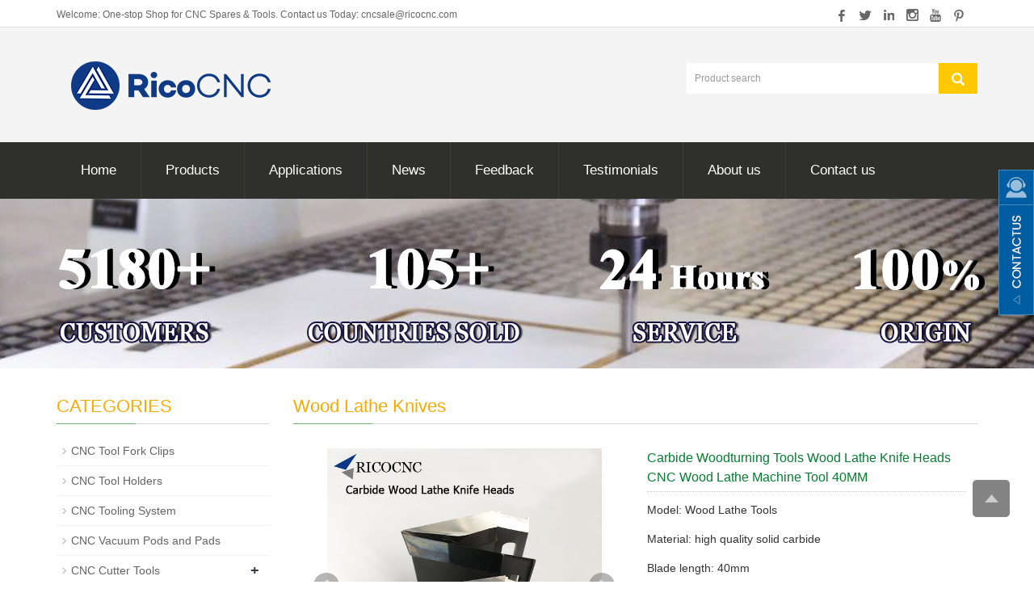

--- FILE ---
content_type: text/html; charset=utf-8
request_url: https://www.cncsparetools.com/product/Carbide-Woodturning-Tools-Wood-Lathe-Knife-Heads-CNC-Lathe-Knife-Spare-Tools.html
body_size: 8693
content:
 <!DOCTYPE html>
<html lang="en">
  <head>
    <meta charset="utf-8">
    <meta http-equiv="X-UA-Compatible" content="IE=edge">
    <meta name="viewport" content="width=device-width, initial-scale=1">
    <title>Carbide Woodturning Tools Wood Lathe Knife Heads CNC Lathe Knife Spare Tools</title>
    <meta name="keywords" content="wood lathe tools, carbide woodturning tools, cnc lathe knife heads, wood lathe tools, wood lathing tools" />
    <meta name="description" content="This CNC wood lathe knife is a new design carbide wood lathe cutter, it is used with CNC wood turning lathe machine, reduces the tool changing times greatly during one day working. This carbide lathe knife eliminates the need for frequent sharpening which is very common in lathe turning woodworking. Improved the productivity, and reduce the production cost.
The replaceable carbide cutter woodturn" />
    <meta name="applicable-device"content="pc,mobile">
<link href="/Public/css/bootstrap.css" rel="stylesheet">
<link href="/Home/Tpl/default/Public/css/bxslider.css" rel="stylesheet">
<link href="/Home/Tpl/default/Public/css/style.css" rel="stylesheet">
<script src="/Public/js/jquery.min.js"></script>
<script src="/Home/Tpl/default/Public/js/bxslider.min.js"></script>
<script src="/Home/Tpl/default/Public/js/common.js"></script>
<script src="/Public/js/bootstrap.js"></script>
<!-- Facebook Pixel Code -->
<script>
  !function(f,b,e,v,n,t,s)
  {if(f.fbq)return;n=f.fbq=function(){n.callMethod?
  n.callMethod.apply(n,arguments):n.queue.push(arguments)};
  if(!f._fbq)f._fbq=n;n.push=n;n.loaded=!0;n.version='2.0';
  n.queue=[];t=b.createElement(e);t.async=!0;
  t.src=v;s=b.getElementsByTagName(e)[0];
  s.parentNode.insertBefore(t,s)}(window, document,'script',
  'https://connect.facebook.net/en_US/fbevents.js');
  fbq('init', '2352504031429298');
  fbq('track', 'PageView');
</script>
<noscript><img height="1" width="1" style="display:none"
  src="https://www.facebook.com/tr?id=2352504031429298&ev=PageView&noscript=1"
/></noscript>
<!-- End Facebook Pixel Code -->

<!--[if lt IE 9]>
  <script src="http://cdn.bootcss.com/html5shiv/3.7.2/html5shiv.min.js"></script>
  <script src="http://cdn.bootcss.com/respond.js/1.4.2/respond.min.js"></script>
<![endif]-->
    <link href="/Home/Tpl/default/Public/css/lightbox.css" rel="stylesheet">
    <script src="/Home/Tpl/default/Public/js/lightbox.js"></script>
    <script type="text/javascript">
        $(document).ready(function(){
            $('.showpic_flash').bxSlider({
              pagerCustom: '#pic-page',
               adaptiveHeight: true,
            });

        });
    </script>
  </head>
  <body id="product">
  
 <header>

<div class="top_menu">

      <div class="container">

        <span class="top_name">Welcome: One-stop Shop for CNC Spares & Tools. Contact us Today: cncsale@ricocnc.com</span>

        <div class="top_lang"> 

         <p> <a href="https://www.facebook.com/ricomachinery"><img src="/Uploads/facebook.png"></a>

		  <a href="https://twitter.com/SalceSmith"><img src="/Uploads/twitter.png"></a>

		  <a href="https://www.linkedin.com/company/10517159/"><img src="/Uploads/linkedin.png"></a>

		  <a href="https://www.instagram.com/ricocnc/"><img src="/Uploads/instagram.png"></a>

		  <a href="https://www.youtube.com/channel/UC7PbM6CKQPQ_ZO5H9_U7aFg"><img src="/Uploads/youtube.png"></a>

		  <a href="https://www.pinterest.com/ricomachinery/"><img src="/Uploads/pinterest.png"></a></p>

        </div>

      </div>

    </div>


<div class="container">

  <div class="row">



    <div class="col-xs-12 col-sm-8 col-md-8">

        <a href="http://www.cncsparetools.com/"><img src="/Uploads/6093e6dd003239386.png" class="logo" alt="One-stop Shop for CNC Spares & Tools. Contact us Today: cncsale@ricocnc.com"/></a>

    </div>



    <div id="topsearch" class="col-xs-12 col-sm-4 col-md-4">

        <form id="searchform" method="get" action="/search/index/g/e.html">

            <div class="input-group search_group">

                <input type="text" name="name" class="form-control input-sm" placeholder="Product search">

                   <span class="input-group-btn">

                    <span id="submit_search" onclick="searchform.submit();" title="Product search" class="glyphicon glyphicon-search btn-lg" aria-hidden="true"></span>

                  </span>

            </div>

        </form>

    </div>



  </div>

</div>

  

    <!-- Fixed navbar -->
    <nav id="top_nav" class="navbar navbar-default navbar-static-top">
      <div class="container">
        <div class="navbar-header">
          <button type="button" class="navbar-toggle collapsed" data-toggle="collapse" data-target="#navbar" aria-expanded="false" aria-controls="navbar">
            <span class="sr-only">Toggle navigation</span>
            <span class="icon-bar"></span>
            <span class="icon-bar"></span>
            <span class="icon-bar"></span>
          </button>
          <span id="small_search" class="glyphicon glyphicon-search" aria-hidden="true"></span>
          <a class="navbar-brand" href="#">NAVIGATION</a>
        </div>
        <div id="navbar" class="navbar-collapse collapse">
          <ul class="nav navbar-nav  navbar-nav-e">
           <li><a href="/">Home</a></li>

            <li class="dropdown">
                    <a href=" /cnc-spare-products.html">Products</a>
                    <a href="/cnc-spare-products.html" id="app_menudown" class="dropdown-toggle" data-toggle="dropdown" role="button" aria-expanded="false"><span class="glyphicon glyphicon-menu-down btn-xs"></span></a>
                      <ul class="dropdown-menu nav_small" role="menu">
                      <li><a href="/cnc-tool-holder-finger-fork-clips.html">CNC Tool Fork Clips</a></li><li><a href="/cnc-tool-holder-toolholding-collet-chuck.html">CNC Tool Holders</a></li><li><a href="/CNC-tooling-system.html">CNC Tooling System</a></li><li><a href="/CNC-vacuum-pods-and-rubber-pads.html">CNC Vacuum Pods and Pads</a></li><li><a href="/CNC-cutter-tools.html">CNC Cutter Tools</a></li><li><a href="/cnc-router-spare-parts.html">CNC Router Spare Parts</a></li><li><a href="/CNC-parts.html">CNC Parts</a></li><li><a href="/wood-edge-bander-tools-accessories.html">Edgebander Tools Accessories</a></li><li><a href="/CNC-Milling-Spare-Parts.html">CNC Milling Spare Parts</a></li><li><a href="/EDM-Consumables-Spares.html">EDM Consumables Spares</a></li><li><a href="/Homag-Spare-parts.html">Homag Spare parts</a></li><li><a href="/Automation-Parts.html">Automation Parts</a></li><li><a href="/HAAS-Parts.html">HAAS Parts</a></li><li><a href="/DOOSAN-CNC-Parts.html">DOOSAN CNC Parts</a></li><li><a href="/mazak-parts.html">Mazak parts</a></li><li><a href="/DMG-MORI-parts.html">DMG MORI Parts</a></li><li><a href="/Okuma-Parts.html">OKUMA Parts</a></li><li><a href="/Brother-Parts.html">Brother Parts</a></li><li><a href="/Makino-Parts.html">Makino Parts</a></li><li><a href="/FANUC-spare-parts.html">FANUC spare parts</a></li>
                      </ul>
                  </li>
                                 <li><a href="/cnc-spare-parts-applications.html">Applications</a></li><li class="dropdown">
                    <a href="/cnc-spare-parts-news.html">News</a>
                    <a href="/cnc-spare-parts-news.html" id="app_menudown" class="dropdown-toggle" data-toggle="dropdown" role="button" aria-expanded="false"><span class="glyphicon glyphicon-menu-down btn-xs"></span></a>
                      <ul class="dropdown-menu nav_small" role="menu">
                      <li><a href="/cnc-spares-industry-news.html">Industry News</a></li>
                      </ul>
                  </li>
                                 <li><a href="/Feedback/">Feedback</a></li>                   <li><a href="/Testimonials.html">Testimonials</a></li>                   <li><a href="/About-us.html">About us</a></li>                   <li><a href="/Contact-us.html">Contact us</a></li>              
          </ul>
        </div><!--/.nav-collapse -->
      </div>
    </nav>


</header>

 <div class="page_bg" style="background: url(/Uploads/61ab3a03352329566.jpg) center top no-repeat;"></div>
   
    <!-- main -->
    <div class="container">    
        <div class="row">

           <!-- right -->
           <div class="col-xs-12 col-sm-8 col-md-9" style="float:right">
                <div class="list_box">
                    <h2 class="left_h">Wood Lathe Knives</h2>

                    <!-- showpic -->
                    <div class="col-sm-12 col-md-6 showpic_box">
                        <ul class="showpic_flash">
                          <li><a class="example-image-link" href="/Uploads/5af10009cb3fa135.jpg" data-lightbox="example-set" target="_blank"><img class="example-image" src="/Uploads/5af10009cb3fa135.jpg" alt="Carbide Woodturning Tools Wood Lathe Knife Heads CNC Wood Lathe Machine Tool 40MM"/></a></li><li><a class="example-image-link" href="/Uploads/5af10009cb4fb3262.jpg" data-lightbox="example-set" target="_blank"><img class="example-image" src="/Uploads/5af10009cb4fb3262.jpg" alt="Carbide Woodturning Tools Wood Lathe Knife Heads CNC Wood Lathe Machine Tool 40MM"/></a></li><li><a class="example-image-link" href="/Uploads/5af10009cb5fa9389.jpg" data-lightbox="example-set" target="_blank"><img class="example-image" src="/Uploads/5af10009cb5fa9389.jpg" alt="Carbide Woodturning Tools Wood Lathe Knife Heads CNC Wood Lathe Machine Tool 40MM"/></a></li><li><a class="example-image-link" href="/Uploads/5af10009cb6e38951.jpg" data-lightbox="example-set" target="_blank"><img class="example-image" src="/Uploads/5af10009cb6e38951.jpg" alt="Carbide Woodturning Tools Wood Lathe Knife Heads CNC Wood Lathe Machine Tool 40MM"/></a></li>                        </ul>  
                        <div id="pic-page">
                            <a data-slide-index="0" href="/Uploads/5af10009cb3fa135.jpg"><img src="/Uploads/5af10009cb3fa135.jpg" alt="Carbide Woodturning Tools Wood Lathe Knife Heads CNC Wood Lathe Machine Tool 40MM" /></a><a data-slide-index="1" href="/Uploads/5af10009cb4fb3262.jpg"><img src="/Uploads/5af10009cb4fb3262.jpg" alt="Carbide Woodturning Tools Wood Lathe Knife Heads CNC Wood Lathe Machine Tool 40MM" /></a><a data-slide-index="2" href="/Uploads/5af10009cb5fa9389.jpg"><img src="/Uploads/5af10009cb5fa9389.jpg" alt="Carbide Woodturning Tools Wood Lathe Knife Heads CNC Wood Lathe Machine Tool 40MM" /></a><a data-slide-index="3" href="/Uploads/5af10009cb6e38951.jpg"><img src="/Uploads/5af10009cb6e38951.jpg" alt="Carbide Woodturning Tools Wood Lathe Knife Heads CNC Wood Lathe Machine Tool 40MM" /></a>                        </div>
                    </div>  
                               
                    <!-- product_info -->
                    <div class="col-sm-12 col-md-6 proinfo_box">
                	<h1 class="product_h1">Carbide Woodturning Tools Wood Lathe Knife Heads CNC Wood Lathe Machine Tool 40MM</h1>
                            <ul class="product_info">
                                <li>Model: Wood Lathe Tools</li>
                                <li>Material: high quality solid carbide</li>
                                <li>Blade length: 40mm</li>
                                <li>Blade tip radius: 0.75mm or 1mm or 1.5mm</li>
                                <li>Product description: This CNC wood lathe knife is a new design carbide wood lathe cutter, it is used with CNC wood turning lathe machine, reduces the tool changing times greatly during one day working. This carbide lathe </li>
                                <li>
                                    <form id="orderform" method="post" action="/Inquiry/">
                                    <input type="hidden" name="ordername" value="Carbide Woodturning Tools Wood Lathe Knife Heads CNC Wood Lathe Machine Tool 40MM" />  
                                    <a href="#content" class="btn btn-primary page-btn"><span class="glyphicon glyphicon-triangle-right" aria-hidden="true"></span> INQUIRY</a>
                                    <a href="mailto:cncsale@ricocnc.com" class="btn btn-primary page-btn"><span class="glyphicon glyphicon-triangle-right" aria-hidden="true"></span> EMAIL</a>
                                    </form>
                                </li>
                                <!-- AddToAny BEGIN -->
<div class="a2a_kit a2a_kit_size_32 a2a_default_style">
<a class="a2a_dd" href="https://www.addtoany.com/share_save"></a>
<a class="a2a_button_facebook"></a>
<a class="a2a_button_twitter"></a>
<a class="a2a_button_google_plus"></a>
<a class="a2a_button_linkedin"></a>
</div>
<script type="text/javascript" src="//static.addtoany.com/menu/page.js"></script>
<!-- AddToAny END -->                            </ul>
                    </div>

                    <div class="product_con">
                    <p>
	<strong><img src="/Uploads/image/20180508/20180508093656_94274.jpg" alt="" /><br />
</strong> 
</p>
<p>
	<strong>Carbide Woodturning Tools Wood Lathe Knife Heads CNC Lathe Knife Spare Tools</strong> 
</p>
<p>
	<br />
</p>
<p style="color:#333333;font-family:Arial, " font-size:14px;background-color:#ffffff;"="">
		This CNC<a href="http://www.cncsparetools.com/cnc-wood-lathe-knives.html" target="_blank"><span style="color:#003399;"><strong> wood lathe knife</strong></span></a> is a new design carbide wood lathe cutter, it is used with CNC <a href="https://www.ricocnc.com/list/26-cnc-woodturning-lathe.html" target="_blank"><strong><span style="color:#003399;">wood turning lathe machine</span></strong></a>, reduces the tool changing times greatly during one day working. This carbide lathe knife eliminates the need for frequent sharpening which is very common in lathe turning woodworking. Improved the productivity, and reduce the production cost.<br />
The replaceable carbide cutter woodturning blade that address fatigue, safety and efficiency like no other tools. These cnc woodturning lathe knives are designed to effortlessly remove massive amounts of material on any woodturning project without the need for sharpening.<br />
<br />
<strong>Carbide CNC Wood Lathe Knife Head Material:<span class="Apple-converted-space"> </span></strong><br />
Knife blade: high quality solid carbide<br />
Blade length: 40mm<br />
Cutting angle: 17 degree<br />
Blade tip radius: 0.75mm or 1mm or 1.5mm<br />
Blade thickness: 13mm<br />
Blade Hardness: 91-91.5 HRC<br />
<br />
These carbide cnc lathe knives are widely used for hardwood, semi-hardwood lathing.<br />
<a href="https://www.ricocnc.com/" target="_blank"><u><em><strong><span style="color:#003399;">RicoCNC</span></strong></em></u></a><span class="Apple-converted-space"> </span>also supplies<span class="Apple-converted-space"> </span><a href="http://www.cncsparetools.com/product/3-in-1-cnc-woodturning-lathe-knives-for-wood-lathing.html" target="_blank"><u><em><strong><span style="color:#003399;">3 in 1 alloy steel lathe cutters</span></strong></em></u></a><span class="Apple-converted-space"> </span>for softwood and semi-hardwood turning, and<span class="Apple-converted-space"> </span><a href="http://www.cncsparetools.com/product/HSS-lathe-knife-cutters-for-woodturning-copy-cnc-lathe-machine.html" target="_blank"><u><em><strong><span style="color:#003399;">HSS lathe knives</span></strong></em></u></a><span class="Apple-converted-space"> </span>for copy lathe woodworking cnc machine.<br />
<br />
<strong></strong><strong>All these CNC <a href="http://www.cncsparetools.com/cnc-wood-lathe-knives.html" target="_blank"><span style="color:#003399;">wood lathe tools</span></a> are have in stock for quick delivery.</strong> 
	</p>
<p style="color:#333333;font-family:Arial, " font-size:14px;background-color:#ffffff;"=""> <strong><span style="color:#000000;">Welcome your inquiry.</span></strong> 
</p>
<p style="color:#333333;font-family:Arial, " font-size:14px;background-color:#ffffff;"=""> <strong><span style="color:#000000;"><img src="/Uploads/image/20180508/20180508093732_33725.jpg" alt="" /><br />
</span></strong> 
	</p>
<p style="color:#333333;font-family:Arial, " font-size:14px;background-color:#ffffff;"=""> <strong><span style="color:#000000;"><img src="/Uploads/image/20180508/20180508093759_58571.jpg" alt="" /><br />
</span></strong> 
</p>
<p style="color:#333333;font-family:Arial, " font-size:14px;background-color:#ffffff;"=""> <strong><span style="color:#000000;"><img src="/Uploads/image/20180508/20180508093819_66904.jpg" alt="" /><br />
</span></strong> 
	</p>
<p style="color:#333333;font-family:Arial, " font-size:14px;background-color:#ffffff;"=""><strong><span style="color:#000000;"><img src="/Uploads/image/20180508/20180508094143_91990.jpg" alt="" /><br />
</span></strong> 
</p>
<p>
	<br />
</p>                    </div>

                   <div class="point">
                        <span class="to_prev col-xs-12 col-sm-6 col-md-6">PREVIOUS:<a href="/product/HSS-lathe-knife-cutters-for-woodturning-copy-cnc-lathe-machine.html">HSS Lathe Knife Cutters for Woodturning Copy CNC Lathe Machine</a></span>
                        <span class="to_next col-xs-12 col-sm-6 col-md-6">NEXT:<a href="/product/79x61mm-HOMAG-Edgebander-Track-Pads-Conveyor-Chain-Pads-for-Brandt-Edgebanding-Machine.html">79x61mm HOMAG Edgebander Track Pads Conveyor Chain Pads for Brandt Edgebanding Machine</a></span>
                    </div>

                </div>
                
                 <div id="content" class="list_box">
                  <!-- <h2 class="left_h"></h2> -->
              <div class="pr"><span>Inquiry:</span></div>
                    <div class="feedback">
                   <form id="myform" name="myform" class="form-horizontal" method="post" action="/?m=Inquiry&a=check&g=e" onSubmit="return CheckJob()">

                      <div class="form-group">
                        <div class="col-sm-12"><label for="products" class="control-label">Product name&nbsp;<em style="color:red;">* </em>&nbsp;: </label></div>
                        <div class="col-sm-12">
                          <input type="text" name="product" value="Carbide Woodturning Tools Wood Lathe Knife Heads CNC Wood Lathe Machine Tool 40MM" class="form-control" id="products" placeholder="Required">
                        </div>
                      </div>
                      
                      <div class="form-group">
                        <div class="col-sm-12"> <label for="num" class="control-label">Quantity: </label></div>
                        <div class="col-sm-12">
                          <input type="text" name="num" class="form-control" id="num">
                        </div>
                      </div>

                      <div class="form-group">
                       <div class="col-sm-12">  <label for="inputEmail"  class="control-label">E-mail&nbsp;<em style="color:red;">* </em>&nbsp;: </label></div>
                        <div class="col-sm-12">
                          <input type="email" name="email" class="form-control" id="inputEmail" placeholder="Required" required="required">
                        </div>
                      </div>
                      
                      <div class="form-group">
                        <div class="col-sm-12"> <label for="name" class="control-label">Name: </label></div>
                        <div class="col-sm-12">
                          <input type="text" name="name" class="form-control" id="name">
                        </div>
                      </div>
                      
                      <div class="form-group">
                        <div class="col-sm-12"> <label for="tel" class="control-label">Phone: </label></div>
                        <div class="col-sm-12">
                          <input type="text" name="tel" class="form-control" id="tel">
                        </div>
                      </div>
            
                      <div class="form-group">
                      <div class="col-sm-12">  <label for="contents" class="control-label">Message:  </label></div>
                        <div class="col-sm-12">
                          <textarea name="contents" class="form-control" rows="6"></textarea>
                        </div>
                      </div>
                      
                      <div class="form-group">
                      <div class="col-sm-12">   <label for="code" class="control-label">Verification code: </label><img style="padding:5px 2px;" src="/common/verify.html" onclick='this.src=this.src+"?"+Math.random()'/> </div>
                        <div class="col-sm-12"><input type="text" name="code" class="form-control" id="code"></div>
                     
                      </div>

                      <div class="form-group" style="margin-top:20px;">
                        <div class="col-sm-12">
                          <button type="submit" name="button" value="send" class="send">Send</button>&nbsp;
                          <button type="reset" name="reset" class="reset">Reset</button>
                        </div>
                      </div>
                      
                    </form>
                    </div>
                         
                </div> 
                      
                <div class="list_related"> 
                    <h2 class="left_h">RELATED PRODUCTS</h2>
                    <div class="product_list related_list">
                        <div class="col-sm-4 col-md-3 col-mm-6 product_img">
                                <a href="/product/carbide-cnc-wood-lathe-knifes-for-woodturning-cnc-lather-machine.html">
                                  <img  src="/Uploads/5b3997ec2f4ed9982.jpg" class="img-thumbnail" alt="Carbide Wood Lathe Knife CNC Lathe Cutters for Woodturning Lather Machine"/>
                                </a>
                                <p class="product_title"><a href="/product/carbide-cnc-wood-lathe-knifes-for-woodturning-cnc-lather-machine.html" title="">Carbide Wood Lathe K</a></p>
                            </div><div class="col-sm-4 col-md-3 col-mm-6 product_img">
                                <a href="/product/3-in-1-cnc-woodturning-lathe-knives-for-wood-lathing.html">
                                  <img  src="/Uploads/5a91826866f646254.jpg" class="img-thumbnail" alt="3 in 1 Wood Lathe Tools Woodturning Lathe Knives for Wood Lathing"/>
                                </a>
                                <p class="product_title"><a href="/product/3-in-1-cnc-woodturning-lathe-knives-for-wood-lathing.html" title="">3 in 1 Wood Lathe To</a></p>
                            </div><div class="col-sm-4 col-md-3 col-mm-6 product_img">
                                <a href="/product/HSS-lathe-knife-cutters-for-woodturning-copy-cnc-lathe-machine.html">
                                  <img  src="/Uploads/5a91829c75ee25195.jpg" class="img-thumbnail" alt="HSS Lathe Knife Cutters for Woodturning Copy CNC Lathe Machine"/>
                                </a>
                                <p class="product_title"><a href="/product/HSS-lathe-knife-cutters-for-woodturning-copy-cnc-lathe-machine.html" title="">HSS Lathe Knife Cutt</a></p>
                            </div><div class="col-sm-4 col-md-3 col-mm-6 product_img">
                                <a href="/product/diamond-resin-grinding-wheels-for-carbide-wood-turning-blades-polishing.html">
                                  <img  src="/Uploads/5a9bd69ae050b3188.jpg" class="img-thumbnail" alt="Diamond Resin Grinding Wheels for Carbide Wood Turning Blades Polishing"/>
                                </a>
                                <p class="product_title"><a href="/product/diamond-resin-grinding-wheels-for-carbide-wood-turning-blades-polishing.html" title="">Diamond Resin Grindi</a></p>
                            </div>                    </div>
                </div>
            </div>

            <!-- left -->
            <div class="col-xs-12 col-sm-4 col-md-3">
                <div class="left_nav" id="categories">
                  <h2 class="left_h">CATEGORIES</h2>
                  <ul class="left_nav_ul" id="firstpane">
    <li>
        <a class="biglink" href="/cnc-tool-holder-finger-fork-clips.html">CNC Tool Fork Clips</a><span class="menu_head">+</span>
            <ul class="left_snav_ul menu_body">
                        </ul>
    </li><li>
        <a class="biglink" href="/cnc-tool-holder-toolholding-collet-chuck.html">CNC Tool Holders</a><span class="menu_head">+</span>
            <ul class="left_snav_ul menu_body">
                        </ul>
    </li><li>
        <a class="biglink" href="/CNC-tooling-system.html">CNC Tooling System</a><span class="menu_head">+</span>
            <ul class="left_snav_ul menu_body">
                        </ul>
    </li><li>
        <a class="biglink" href="/CNC-vacuum-pods-and-rubber-pads.html">CNC Vacuum Pods and Pads</a><span class="menu_head">+</span>
            <ul class="left_snav_ul menu_body">
                        </ul>
    </li><li>
        <a class="biglink" href="/CNC-cutter-tools.html">CNC Cutter Tools</a><span class="menu_head">+</span>
            <ul class="left_snav_ul menu_body">
            <li><a href="/cnc-router-bits.html">CNC Router Bits</a></li><li><a href="/cnc-foam-milling-cutter-bits.html">Foam Mill Bits</a></li><li><a href="/cnc-wood-lathe-knives.html">Wood Lathe Knives</a></li><li><a href="/woodworking-machine-cutters.html">Other Wood Machine Cutters</a></li>            </ul>
    </li><li>
        <a class="biglink" href="/cnc-router-spare-parts.html">CNC Router Spare Parts</a><span class="menu_head">+</span>
            <ul class="left_snav_ul menu_body">
                        </ul>
    </li><li>
        <a class="biglink" href="/CNC-parts.html">CNC Parts</a><span class="menu_head">+</span>
            <ul class="left_snav_ul menu_body">
                        </ul>
    </li><li>
        <a class="biglink" href="/wood-edge-bander-tools-accessories.html">Edgebander Tools Accessories</a><span class="menu_head">+</span>
            <ul class="left_snav_ul menu_body">
                        </ul>
    </li><li>
        <a class="biglink" href="/CNC-Milling-Spare-Parts.html">CNC Milling Spare Parts</a><span class="menu_head">+</span>
            <ul class="left_snav_ul menu_body">
                        </ul>
    </li><li>
        <a class="biglink" href="/EDM-Consumables-Spares.html">EDM Consumables Spares</a><span class="menu_head">+</span>
            <ul class="left_snav_ul menu_body">
                        </ul>
    </li><li>
        <a class="biglink" href="/Homag-Spare-parts.html">Homag Spare parts</a><span class="menu_head">+</span>
            <ul class="left_snav_ul menu_body">
                        </ul>
    </li><li>
        <a class="biglink" href="/Automation-Parts.html">Automation Parts</a><span class="menu_head">+</span>
            <ul class="left_snav_ul menu_body">
                        </ul>
    </li><li>
        <a class="biglink" href="/HAAS-Parts.html">HAAS Parts</a><span class="menu_head">+</span>
            <ul class="left_snav_ul menu_body">
                        </ul>
    </li><li>
        <a class="biglink" href="/DOOSAN-CNC-Parts.html">DOOSAN CNC Parts</a><span class="menu_head">+</span>
            <ul class="left_snav_ul menu_body">
                        </ul>
    </li><li>
        <a class="biglink" href="/mazak-parts.html">Mazak parts</a><span class="menu_head">+</span>
            <ul class="left_snav_ul menu_body">
                        </ul>
    </li><li>
        <a class="biglink" href="/DMG-MORI-parts.html">DMG MORI Parts</a><span class="menu_head">+</span>
            <ul class="left_snav_ul menu_body">
                        </ul>
    </li><li>
        <a class="biglink" href="/Okuma-Parts.html">OKUMA Parts</a><span class="menu_head">+</span>
            <ul class="left_snav_ul menu_body">
                        </ul>
    </li><li>
        <a class="biglink" href="/Brother-Parts.html">Brother Parts</a><span class="menu_head">+</span>
            <ul class="left_snav_ul menu_body">
                        </ul>
    </li><li>
        <a class="biglink" href="/Makino-Parts.html">Makino Parts</a><span class="menu_head">+</span>
            <ul class="left_snav_ul menu_body">
                        </ul>
    </li><li>
        <a class="biglink" href="/FANUC-spare-parts.html">FANUC spare parts</a><span class="menu_head">+</span>
            <ul class="left_snav_ul menu_body">
                        </ul>
    </li></ul>                </div>

                <div class="left_news">
                  <h2 class="left_h">LATEST NEWS</h2>
                  <ul class="left_news">
    <li><a href="/new/Are-Metal-Lathe-Tools-Good-for-CNC-Wood-Turning.html" title="Are Metal Lathe Tools Good for CNC Wood Turning?">Are Metal Lathe Tools Good for CNC</a></li><li><a href="/new/CNC-Lathe-Cutting-Tool-Materials.html" title="CNC Lathe Cutting Tool Materials">CNC Lathe Cutting Tool Materials</a></li><li><a href="/new/How-to-Select-the-Right-CNC-Wood-Lathe-Tools.html" title="How to Select the Right CNC Wood Lathe Tools">How to Select the Right CNC Wood L</a></li><li><a href="/new/How-to-Use-CNC-Carbide-Wood-Lathe-Tools.html" title="How to Use CNC Carbide Wood Lathe Tools">How to Use CNC Carbide Wood Lathe </a></li><li><a href="/new/Different-Types-of-Tools-for-CNC-Turning.html" title="Lathe Cutting Tools: Different Types of Tools for CNC Turning">Lathe Cutting Tools: Different Typ</a></li>  </ul>                </div>
               <div class="index_contact">
<h2 class="left_h">CONTACT US</h2>
    <p style="padding-top:25px;">Contact: RicoCNC</p>
    <p>Phone: 0086-13390848665</p>
    <p>Tel: 0086-51268235075</p>
    <p>Email: cncsale@ricocnc.com</p>
    <p>Add: NO. 60, Weixin Road, Industrial Park, Suzhou, Jiangsu, China, 215000</p>
</div>
            </div>

        </div>
    </div> 
    
    <nav class="navbar navbar-default navbar-fixed-bottom footer_nav">
    <div class="foot_nav btn-group dropup">
        <a class="dropdown-toggle"  data-toggle="dropdown" aria-haspopup="true" aria-expanded="false" href="#">
            <span class="glyphicon glyphicon-share btn-lg" aria-hidden="true"></span>
            Share</a>  
            <div class="dropdown-menu ewebshare">
            <!-- AddToAny BEGIN -->
<div class="a2a_kit a2a_kit_size_32 a2a_default_style">
<a class="a2a_dd" href="https://www.addtoany.com/share_save"></a>
<a class="a2a_button_facebook"></a>
<a class="a2a_button_twitter"></a>
<a class="a2a_button_google_plus"></a>
<a class="a2a_button_linkedin"></a>
</div>
<script type="text/javascript" src="//static.addtoany.com/menu/page.js"></script>
<!-- AddToAny END -->            </div>
    </div>
    <div class="foot_nav"><a href="tel:0086-13390848665"><span class="glyphicon glyphicon-phone btn-lg" aria-hidden="true"></span>Call</a></div>
    <div class="foot_nav"  aria-hidden="true"  data-toggle="collapse" data-target="#navbar" aria-expanded="false" aria-controls="navbar"><span class="glyphicon glyphicon-th-list btn-lg"></span>Menu</div>
    <div class="foot_nav"><a id="gototop" href="#"><span class="glyphicon glyphicon-circle-arrow-up btn-lg" aria-hidden="true"></span>Top</a></div>
</nav>

<footer>
    <div class="copyright">

  
        <p><img src="/Uploads/1_37.jpg">&nbsp;NO. 60, Weixin Road, Industrial Park, Suzhou, Jiangsu, China, 215000 &nbsp; <img src="/Uploads/1_35.jpg">&nbsp;0086-51268235075 &nbsp;<img src="/Uploads/1_34.jpg">&nbsp; cncsale@ricocnc.com&nbsp; <script type="text/javascript" src="//js.users.51.la/21817205.js"></script>		
		<br/>
		CopyRight 2018 Rico CNC Spare Parts & Tools All Right Reserved.&nbsp;0086-15264185266 <a href="/sitemap.html" target="_blank">Sitemap</a></p>

    </div>
      <div> 
    <p class="translation-links"> 
          <A href="#" data-lang="de"><IMG border=0 
                  align=absMiddle src="/Home/Tpl/default/Public/images/ico_deutsch1.gif" width=20 
                  height=14> <SPAN style="COLOR: #fff">Deutsch</SPAN></A> 
          
          <A href="#" data-lang="es"><IMG border=0 
                  align=absMiddle src="/Home/Tpl/default/Public/images/ico_espanol.gif" width=20 
                  height=14> <SPAN style="COLOR: #fff">Espanol</SPAN></A>
           
          <A href="#" data-lang="fr"><IMG border=0 
                  align=absMiddle src="/Home/Tpl/default/Public/images/ico_francies.gif" width=20 
                  height=14> <SPAN style="COLOR: #fff">Francais</SPAN></A> 
          
          <A href="#" data-lang="it"><IMG border=0 
                  align=absMiddle src="/Home/Tpl/default/Public/images/ico_italino.gif" width=20 
                  height=14> <SPAN style="COLOR: #fff">Italiano</SPAN></A>
           
          <A href="#" data-lang="pt"><IMG border=0 
                  align=absMiddle src="/Home/Tpl/default/Public/images/ico_portgues.gif" width=20 
                  height=14> <SPAN style="COLOR: #fff">Portugues</SPAN></A>
           
          <A href="#" data-lang="ja"><IMG border=0 
                  align=absMiddle src="/Home/Tpl/default/Public/images/ico_japan.jpg" width=20 
                  height=14> <SPAN style="COLOR: #fff">Japanese</SPAN></A> 
          
          <A href="#" data-lang="ko"><IMG border=0 
                  align=absMiddle src="/Home/Tpl/default/Public/images/ico_korea.jpg" width=20 
                  height=14> <SPAN style="COLOR: #fff">Korean</SPAN></A> 
          
          <A href="#" data-lang="ar"><IMG border=0 
                  align=absMiddle src="/Home/Tpl/default/Public/images/ico_arabia.jpg" width=20 
                  height=14> <SPAN style="COLOR: #fff">Arabic</SPAN></A>
        </p>

          <!-- Code provided by Google -->
          <div id="google_translate_element" style="display:none;"></div>
          <script type="text/javascript">
            function googleTranslateElementInit() {
              new google.translate.TranslateElement({pageLanguage: 'en', autoDisplay: false}, 'google_translate_element'); //remove the layout
            }
          </script>
          <script src="//translate.google.com/translate_a/element.js?cb=googleTranslateElementInit" async type="text/javascript"></script>


          <script type="text/javascript">
              function triggerHtmlEvent(element, eventName) {
          var event;
          if(document.createEvent) {
              event = document.createEvent('HTMLEvents');
              event.initEvent(eventName, true, true);
              element.dispatchEvent(event);
          } else {
              event = document.createEventObject();
              event.eventType = eventName;
              element.fireEvent('on' + event.eventType, event);
          }
          }
                      <!-- Flag click handler -->
          $('.translation-links a').click(function(e) {

            e.preventDefault();
            var lang = $(this).data('lang');
            $('#google_translate_element select option').each(function(){
               // console.log($(this).val());
              if($(this).val().indexOf(lang) > -1) {
                  $(this).parent().val($(this).val());
                  var container = document.getElementById('google_translate_element');
                  var select = container.getElementsByTagName('select')[0];
                  triggerHtmlEvent(select, 'change');
              }
          });
          });

          </script>                  
  </div>
 
</footer>


<!--客服面板-->
<link rel="stylesheet" type="text/css" href="/Public/css/eonline.css" />

<div id="service">
	<div id="ser_main">
		<a rel="nofollow" id="floatShow1" href="javascript:void(0);" title="Open">&nbsp;</a> 
	</div>
	
	<div id="online">
		<div class="onlineMenu">
			<ul> 
				<li class="online_title"><img  class="qqimg" src="/Public/images/comments.png" alt="Whatsapp">online service</li> 				
				<li class="call">
							<div class="msggroup">
								<a href="skype:ccsalce?chat" title="Skype: ccsalce"><img  class="qqimg" src="/Public/images/skype.png" alt="Whatsapp">&nbsp;Skype: ccsalce</a>
							</div>
						</li>				
				<li class="call"><a rel="nofollow" title="0086-15264185266" href="https://api.whatsapp.com/send?phone=0086-15264185266"><img  class="qqimg" src="/Public/images/whatsapp.png" alt="Whatsapp">&nbsp;0086-15264185266</a></li>  
				<li class="call"><a rel="nofollow" title="cncsale@ricocnc.com" href="cncsale@ricocnc.com"><img  class="qqimg" src="/Public/images/email.png" alt="Whatsapp"> &nbsp;cncsale@ricocnc.com</a></li>
				<li class="call">
							<div class="msggroup">
								<a target="_blank" title="QQ" href="http://wpa.qq.com/msgrd?v=3&uin=QQ: 1904358607&site=qq&menu=yes"><img  class="qqimg" src="/Public/images/qq.png" alt="Whatsapp">&nbsp;QQ</a>
							</div>
						</li>        
			</ul>
		</div>
	</div>
</div>


<div class="goTop">
	<a rel="nofollow"  class="totop" style="display: inline;"></a>
</div>

    <script type="text/javascript" src="/Public/js/online.js"></script>

    
  </body>
</html>

--- FILE ---
content_type: text/css
request_url: https://www.cncsparetools.com/Home/Tpl/default/Public/css/style.css
body_size: 5372
content:
/*
 * Author: 渔课
 */

body{font-family:Arial,'microsoft yahei',Helvetica, sans-serif; color: #333;}
a,button{transition: 0.5s;-webkit-transition: 0.5s;-moz-transition: 0.5s;}
ul{list-style:none;}
ul,li {list-style:none;margin:0;padding:0;}
h2{margin: 0px; padding: 0px;}
header{background-color: #F4F4F4;}
.top_menu{font-size: 12px; width: 100%;  height: 34px; background-color: #fff;color: #666; border-bottom: 1px solid #E2E0E0;}
.top_lang{float: right;height: 34px; padding: 6px 10px 0px 10px; }
.top_name{display: inline-block; padding-top:10px;}
.flash img{ width: 100%}
.flash ul.bxslider{list-style:none;}
.flash div.bx-pager{bottom: 4%;}
.flash div.bx-controls-direction{ display:none; }
.img-thumbnail:hover,.opacity_img:hover{opacity: 0.8; }

/*导航菜单*/
.navbar{margin:0px; background-color:#2f2f2c; border: none;}
#app_menudown{position: absolute; top:0px; right:0px; font-size: 16px;}
#app_menudown:hover{background-color: #FF9C09;}

/*产品搜索*/
.search_group{float: right; margin:44px 0px 0px 0px;}
.search_group input.form-control{ border-radius: 0px; border: none; box-shadow: none; padding: 12px 10px;height: 38px;  border-right: none;}
#submit_search{color:#fff;font-size: 16px; height: 38px; background-color:#FFC800; border-radius: 0px; margin-top: -1px;}
#submit_search:hover{cursor: pointer; background-color: #FF9C09;}
#small_search{color:#fff; float: right; margin-top: 7px; padding:8px 13px;font-size: 17px;border-radius: 4px;}
#small_search:hover,#small_search:focus{cursor: pointer; background-color: #FF9C09;}

/*首页产品*/
.product_box{background-color: #F4F4F4;}
.product_head h2{font-size: 30px; text-align: center; color: #666; margin: 0px; }
.product_head p{text-align: center;padding-top: 2px;  font-size: 18px;color: #9A9A9A; margin-bottom:5px;}
.product_index{margin:45px 0px 0px 0px;}
.product_list{clear: both;  padding: 30px 0px 30px 0px;margin-right: -15px;margin-left: -15px;}
.product_list2{padding-top: 30px;}
.product_img{padding-left: 15px; padding-right: 15px; min-height: 330px;}
.product_img img{margin-right: auto;margin-left: auto;display: block;max-width: 100%;height: auto; margin-bottom: 10px;  max-height: 320px;}
.product_list2 div.product_img{min-height: 220px;}
.product_title{ text-align: center;height: 40px;}
.product_title a{ color: #656464;}
.product_title a:hover{text-decoration: none;color:#FFC800;}

/*首页案例*/
.case_box{background-color: #101010;padding:50px 0px 20px 0px; margin-top: 40px;}
.case_head h2{text-align: center;margin-bottom: 5px; color: #fff;}
.case_head p{text-align: center;color: #999999;}
.case_list{clear: both;  padding: 30px 0px 10px 0px;margin-right: -15px;margin-left: -15px;}
.case_list p.product_title a{color: #fff}
.case_list p.product_title a:hover{text-decoration: none;color:#FFC800;}

/*我们的优势*/
.advantage{text-align: center; color: #fff; padding: 55px 0px 10px 0px;}
.advantage_head h2{font-size: 30px; color: #666666;}
.advantage_head p{text-align: center;padding-top: 2px;  font-size: 18px;color: #9A9A9A; margin-bottom:5px;}
.advantage_list{padding-top: 30px;}
.advantage_col{margin-bottom: 30px;text-align: center;}
.advantage_col p{text-align: center;padding-top: 12px;}
.advantage_col p a{color: #434343;font-size: 16px; font-weight: bold;}
.advantage_col p a:hover{color: #FFC800; text-decoration: none;}
.advantage_col img{-webkit-transition: -webkit-transform 0.8s ease-out; -moz-transition: -moz-transform 0.8s ease-out; -o-transition: -o-transform 0.8s ease-out; -ms-transition: -ms-transform 0.8s ease-out;}
.advantage_col img:hover {-webkit-transform: rotateZ(360deg); -moz-transform: rotateZ(360deg); -o-transform: rotateZ(360deg); -ms-transform: rotateZ(360deg); transform: rotateZ(360deg);}

/*公司简介*/
.about_index{padding: 35px 20px 50px 20px; }
.about_head h2{font-size: 30px; text-align: center; color: #666666; margin: 0px; }
.about_head p{text-align: center;padding-top: 2px;  font-size: 18px;color: #9A9A9A; margin-bottom:25px;}
.about_content p{line-height: 34px; margin-top:20px;}
.about_content img{margin: 0px 30px 0px 0px; max-width:500px;}
.about_content a.btn-info{color: #f7ab00; background: transparent; border-radius: 0px; border:1px solid #f7ab00; padding: 8px 36px;}
.about_content a.btn-info:hover,.about_content a.btn-info:focus{color: #fff; background: #f7ab00; border:1px solid #f7ab00; }

/*首页新闻*/
.news_box{background-color: #F4F4F4;padding-bottom: 30px;}
.news_head{margin-top: 45px;}
.news_head h2{text-align: center;margin-bottom: 5px;font-size: 30px; color: #666666;}
.news_head p{text-align: center;font-size: 18px;color: #9A9A9A;}
.news_img{min-height: 426px; background-repeat: no-repeat;}
.news_index{clear: both; list-style:none;margin:0px; padding: 0px; margin-bottom: 25px;}
.news_index li{padding: 25px 0px 25px 0px; border-bottom: 1px dotted #dbd4cd;}
.news_index li span{display: inline-block; width: 60px; height:60px; text-align: center; background-color: #f7ab00; color: #fff; float: left;  padding:0px 2px; margin-right: 15px;}
.news_index li span strong{display: block; font-size: 23px; font-weight: normal; padding-top:5px;}
.news_index li span i{display: block; font-size: 12px;  font-style: normal; font-family: Arial;}
.news_index li a{color:#8b8b8b; font-size: 20px;}
.news_index li a:hover{ text-decoration:none;color:#f7ab00; }
.news_index li em{ font-style: normal; display:inline-block; line-height: 18px;color:#a7a7a7; padding-top: 8px; font-size: 12px;}

/*列表页*/
.list_box{clear: both; padding:10px 0px 0px 0px;}
.page_bg{height:210px;}

/*栏目导航*/
.left_nav{ clear: both; padding-top: 10px;}
.left_h{background:url(../images/title_line.jpg) left bottom no-repeat; font-size: 22px; display: block; margin-top: 25px; padding: 0px 0px 10px 0px; color: #f7ab00;}
.left_nav_ul{list-style:none;margin:0px;padding:0px; margin:15px 0px 0px 0px;}
.left_nav_ul > li{position:relative; border-bottom: 1px solid #f2f2f2; background: url(../images/left_sli.gif) 6px 15px no-repeat;padding:8px 0px 8px 18px; }
.left_nav_ul > li > a{text-decoration:none; color:#656464;}
.left_nav_ul > li > a:hover,.left_nav_ul li a.left_active{color:#FFC800;}
/*小类*/
ul.left_snav_ul{list-style:none;padding:0px;display: none; padding-top: 8px;}
ul.left_snav_ul > li{ margin:0px;padding:5px 0px 5px 10px; background: url(../images/left_sli.gif) 0px 13px no-repeat;}
ul.left_snav_ul > li > a{border:0;color:#797979;padding: 5px 0px 5px 0px;}
ul.left_snav_ul > li > a:hover{ text-decoration: none;color:#FFC800;}
.menu_head{cursor:pointer; font: 600 18px/30px "Open Sans", sans-serif; width:35px; text-align:center;color:#303c4b;display:inline-block;position: absolute; top:3px; right:0px;}
.menu_head:hover{ color: #FFC800;}

/*左侧新闻*/
.left_news{clear: both; list-style:none;margin:0px; padding:12px 0px 0px 0px;}
.left_news li{color:#545455;border-bottom: 1px dotted #dddddd;background: url(../images/li.png) no-repeat left 15px;line-height:21px; padding: 10px 0px; padding-left:14px;}
.left_news li a{color:#656464;display: inline-block;}
.left_news li a:hover{ text-decoration:none;color:#FFC800; }

/*左侧联系*/
.index_contact{margin:30px 0px 35px 0px;}
.index_contact p,.index_econtact p{clear: both;}

/*新闻列表*/
.list_news{clear: both; list-style:none;margin:0px; padding:12px 0px 20px 0px;}
.list_news li{color:#898989;background: url(../images/li.png) no-repeat left 14px;line-height:22px; padding:8px 0px; padding-left:13px;border-bottom: 1px dashed #e3e2e2;/*dotted*/ }
.list_news li a{color:#303c4b;display: inline-block;}
.list_news li a:hover{text-decoration:none;color:#FFC800;}
.news_time{ float:right;}

.contents{clear: both; padding:15px 2px 0px 2px; line-height:28px; overflow: auto;}
.contents_title{ margin: 0px; padding: 10px 0px; text-align: center; color: #000; font-size:18px;color:#434343;font-weight:bold; line-height: 34px;}

/*分页样式*/
.page{clear:both; margin:20px 0px 0px 0px; text-align: center;}
.page a {display: inline-block; font-family: Arial; font-size: 13px; border: #dbdbdb 1px solid; padding:4px 9px; margin: 2px; margin-bottom: 5px; color: #31363c; text-decoration: none}
.page a:hover,.page a:focus{font-family: Arial;font-size: 13px;border: #000 1px solid; padding:4px 9px;color: #fff; background-color: #31363c;}
.page .current {font-family: Arial;border: #000 1px solid; font-size: 13px; padding:5px 9px; color: #fff;margin: 2px;  background-color: #31363c}

/*产品展示*/
#pic-page {text-align: center; margin-top:10px;}
#pic-page a {margin: 0 2px;}
#pic-page a img {width:40px;padding: 2px;border: solid #ccc 1px; margin-bottom:5px;}
#pic-page a:hover img,#pic-page a.active img {border: solid #5280DD 1px;}
.showpic_box,.proinfo_box{margin: 30px 0px 20px 0px;}
.showpic_box div.bx-wrapper img{margin: 0 auto; max-height: 340px;}
.product_h1{ margin:0px; line-height:24px; font-size:16px; color: #077D31; padding-bottom:5px;border-bottom: 1px dotted #cccccc;}
.product_info{list-style:none; padding:0px; margin-top:10px;}
.product_info li{ line-height:24px; padding-bottom:12px;}
.product_con{ clear: both; border-top: 1px dotted #ccc; margin:10px 0px 20px 0px;padding:20px 0px 0px 0px; line-height:26px;overflow: auto;}

.related_h1{padding: 30px 0px 12px 0px; color: #303c4b; margin:0px; display: block;  font-weight:300; font-size:24px; border-bottom:5px solid #f4f5f6;font-family:'Roboto',Arial,Helvetica, sans-serif;}
.related_list{padding-top: 25px;}
.related_news{ padding-top: 10px; clear: both; margin-bottom: 15px;}

.download_btn{text-align: right; margin: 10px 10px 20px 0px;}
.page-btn{background-color: #FFC800; border-radius: 0px; border: none;}
.page-btn:hover,.page-btn:focus{background-color:#FF9C09; }
.grey-btn{border-radius: 0px;border: none; background-color: #E8E8E8;}
.grey-btn:hover,.grey-btn:focus{background-color: #ccc;}

.a2a_default_style{display: inline-block;}

/*在线留言订购*/
.feedback{margin-top: 50px;}
.form-horizontal .form-group { margin-right: -10px;margin-left: -10px;}
.codeimg{ margin: 0px 0px -10px -18px;}

/* 联系我们 */
.pr { background: #eee; height: 40px;}
.pr span {  background: #ffc800; height: 40px; display: inline-block;line-height: 40px; padding: 0px 15px; color: #fff;}
.send{border:0;width:30%;clear: both;  background-color:#ffc800; height:40px; color: #fff;}
.reset{border:1px solid #ccc;	width:30%;clear: both; background-color:#fff;height:40px;}

/*上一个下一个*/
.point{ clear: both; margin:20px 0px 40px 0px; padding-bottom: 40px; line-height:22px;}
.point span.to_prev{text-align:center; }
.point span.to_prev a{color:#0068b7;}
.point span.to_prev a:hover{color: #FFC800; text-decoration: none;}
.point span.to_next{text-align:center; }
.point span.to_next a{color:#0068b7;}
.point span.to_next a:hover{color: #FFC800; text-decoration: none;}

/*标签样式*/
.tags{ margin: 15px 0px 10px 0px}
.tags a{ margin: 0px 5px 8px 0px}
.tags_list{padding: 5px 10px 100px 10px}
.tags_ul{ margin-top: 10px;}
.tags_ul li{line-height: 28px; margin-bottom: 8px; padding-bottom: 10px;}
.tags_ul h3{font-size: 14px; padding: 0px; margin: 0px;line-height: 20px;}
.tags_ul p{font-size: 13px;padding: 0px; margin: 0px; color: #a0a0a0; line-height: 20px; padding-top: 8px;}

/*网站地图*/
ul.ul_sitemap{margin: 30px 0px 40px 30px;}
ul.ul_sitemap li{list-style: none; line-height: 26px;clear: both;}
ul.ul_sitemap li a{color: #7d7d7d;}
li.small_li_sitemap{clear: both;padding-left: 12px;}
li.small_li2_sitemap{float: left; padding-left: 20px;}


/*首页Tags*/
.tags_box{background-color: #24A551; padding: 9px 0px 9px 0px; text-align: center;color: #fff;font-size: 13px;border-top: 1px solid #FFC800;}
.tags_box a{color: #fff; border-right: 1px solid #fff; padding:0px 8px 0px 8px;font-size: 13px;}
.tags_box a:hover{text-decoration: none; color: #FFEB3B;}
.tags_box a:last-child{border-right:0px;}
.tags_box button{display: none;}
.tags_title{font-size: 13px; margin-right: -6px;}
.tags_title a{padding:0px 10px 0px 0px;}
.tags_title:after{content:"：";}

/*友情链接*/
.link_box{background-color: #24A551; padding: 10px 0px; text-align: center;color: #fff;font-size: 13px;}
.link_box a{color: #fff; border-right: 1px solid #fff; padding:0px 10px 0px 10px; font-size: 13px;}
.link_box a:hover{text-decoration: none; color: #FFEB3B;}
.link_box a:last-child{border-right:0px;}
.link_box button{display: none;}
.link_title{font-size: 13px; margin-right: -6px;}
.link_title:after{content:"：";}

/*底部信息*/
footer{ text-align:center; background-color: #F7AB00; color:#fff; padding:30px 0px 20px 0px; font-size:12px;}
.copyright{ line-height:20px;}
.copyright a{ color:#fff;}
.foot_nav{ width:25%; float:left;background-color: #fafafa;text-align:center;color:#898989;} 
.foot_nav:hover,.foot_nav:focus{background-color: #e4e4e4;cursor:pointer;}
.foot_nav a{color:#898989;display:block;}
.foot_nav a:hover,.foot_nav a:focus{text-decoration:none;}
.foot_nav span{display:block; padding:3px 0px 0px 0px;}
.webshare{width: 230px; padding: 5px;}
.ewebshare{width: 200px; padding: 5px;}

/*大屏幕*/
@media screen and (min-width: 769px) {
       header{}
       .logo{margin: 35px 0px 15px 0px; max-width: 700px;}
      .navbar{ margin-top:20px;  min-height: 70px; }
      .navbar-nav > li{border-right: 1px solid #3e3e34;}
      .navbar-nav > li:first-child { border-left:0; }
      .navbar-nav > li:last-child{ border-right:0; }
      .navbar-nav > li > a {text-align: center; font-size: 17px;}
      .navbar-default .navbar-nav > li > a{color: #fff;padding: 25px 30px 25px 30px;}
      .navbar-default .navbar-nav > li > a:hover,
      .navbar-default .navbar-nav > li > a:focus,
      .navbar-default .navbar-nav > .active > a,
      .navbar-default .navbar-nav > .active > a:hover,
      .navbar-default .navbar-nav > .open > a,
      .navbar-default .navbar-nav > .open > a:hover,
      .navbar-default .navbar-nav > .open > a:focus {
          background-color: #FF9C09; color: #fff;}
      .navbar-brand{display: none;}
      .navbar-default .navbar-nav-e > li > a{}

      .navbar-fixed-top{margin-top:0px; min-height:60px; background-color: rgba(31, 31, 29, 0.8);}
      .navbar-fixed-top ul.navbar-nav > li > a{padding: 20px 28px 20px 28px; font-size: 15px;}
      
      .nav_small{background-color:#FFC800; background-color: rgba(45, 45, 44, 0.8); padding: 10px 0px 10px 0px; border-radius: 0px; border: none; box-shadow: none;}
      .nav_small > li > a{line-height:30px; color: #fff; text-align: center;}
      .nav_small > li > a:hover{color: #fff; background-color: #FF9C09;}
       #app_menudown,#small_search{ display:none; }
      .index_left_nav,.footer_nav{display:none; }
      .index_about {width: 600px;}
}

/*小屏幕*/
@media screen and (max-width: 768px) {
      .logo{display: block; margin: 0 auto; max-width:310px;margin-top:25px;margin-bottom:25px;}
      .navbar-default .navbar-brand {color: #fff; font-size: 16px;}
      .navbar-default .navbar-brand:hover,
      .navbar-default .navbar-brand:focus {color: #fff;}
      .navbar-toggle{border:none;}
      .navbar-default .navbar-collapse, .navbar-default .navbar-form{border:1px solid #FFC800;}
      .navbar-default .navbar-toggle:hover,
      .navbar-default .navbar-toggle:focus {
        background-color: #FF9C09;
      }
      .navbar-default .navbar-toggle .icon-bar{background-color: #fff;}
      .navbar-default .navbar-nav{margin-top: 0px;margin-bottom: 0px;}
      .navbar-default .navbar-nav > li {}
      .navbar-default .navbar-nav > li:last-child{border: none;}
      .navbar-default .navbar-nav > li > a,
      .navbar-default .navbar-nav .open .dropdown-menu > li > a{color: #fff;}
      .navbar-default .navbar-nav > li > a:hover,
       .navbar-default .navbar-nav > li > a:focus,
       .navbar-default .navbar-nav > .active > a, 
       .navbar-default .navbar-nav > .active > a:hover, 
       .navbar-default .navbar-nav > .active > a:focus,
       .navbar-default .navbar-nav > .open > a, 
       .navbar-default .navbar-nav > .open > a:hover, 
       .navbar-default .navbar-nav > .open > a:focus,
       .navbar-default .navbar-nav .open .dropdown-menu > li > a:hover{
        background-color: #FF9C09; color: #fff;}

      .navbar-fixed-top{background-color: rgba(255, 212, 0, 0.8);}

      .top_name{display: none;}
      .search_group{margin: 5px 0px 20px 0px;}
      #topsearch{display: none;}
      .product_head{background:none;}
      .product_head h2{font-size:26px; margin-top: 20px;}
      .product_index{margin-top: 10px;}
      .product_list{padding: 20px 0px 0px 0px;}
      .product_img{min-height:80px; margin-bottom: 12px;}
      .product_list2 div.product_img{min-height:80px; margin-bottom: 12px;}
      .advantage_list{margin-top: 10px;}
      .advantage_head h2{font-size: 26px;}
      .about_head h2{font-size:26px;}
      .about_content img{max-width: 500px;width: 100%;margin-bottom: 15px;}
      .about_content a.btn-info{width: 220px; display:block; margin: 0 auto;padding: 8px 0px;}
      .case_box{padding:35px 0px 10px 0px; margin-top: 10px;}
      .case_head h2,.news_head h2{font-size:26px;}
      .news_img{display: none;}
      .news_index{padding-left: 0px;margin-bottom: 10px;}
      .news_index li span{left: 0px; top:0px; margin-right:12px;}
      .news_index li a{margin-left: 0px;font-size: 16px;}
      .news_index li em{display:block;margin-left: 0px;}
      .page_bg{display: none;}
      
      .left_h{margin-top: 10px;}
      .list_related h2.left_h{margin-top: 60px;}
      .product_con img,.contents img{width:100%;}
      .news_time{ display:none;}
      #pic-page a img {width:35px;}
      #cmsFloatPanel{ display: none;}
      .point span.to_prev,.point span.to_next{text-align:left; padding-bottom: 8px;}
      .product_list2{padding-top: 25px;}
      .feedback{margin-top: 20px;}
      .link_box{padding-left: 7px;}
      .link_box a{display: block;border-right:0px;padding:4px 0px;}
      .link_title{display: block;}
      .link_title:after{content:"";}
      .link_box button{display: inline-block; background-color: transparent; border: none; float: right; margin-top: -20px;}
      .link_box button:hover,.link_box button:focus{color: #FFEB3B;}
      .link_list{display: none; padding-top: 7px;}
      .tags_box{padding-left: 7px;}
      .tags_box a{display: block;border-right:0px;padding:4px 0px;}
      .tags_title{display: block;}
      .tags_title:after{content:"";}
      .tags_box button{display: inline-block; background-color: transparent; border: none; float: right; margin-top: -20px;}
      .tags_box button:hover,.tags_box button:focus{color: #FFEB3B;}
      .tags_rows{display: none; padding-top: 7px;}
      .footer_nav{background-color: #fafafa;}
      footer{ margin-bottom:50px; padding-left: 8px; padding-right: 8px;}
}

@media screen and (max-width: 767px) {
     .copyright_p{ display:none;}
}

/*320px到768px*/
@media screen and (min-width:320px) and (max-width:768px) {
  .col-mm-1, .col-mm-2, .col-mm-3, .col-mm-4, .col-mm-5, .col-mm-6, .col-mm-7, .col-mm-8, .col-mm-9, .col-mm-10, .col-mm-11, .col-mm-12 {
    float: left;
  }
  .col-mm-12 {
    width: 100%;
  }
  .col-mm-11 {
    width: 91.66666667%;
  }
  .col-mm-10 {
    width: 83.33333333%;
  }
  .col-mm-9 {
    width: 75%;
  }
  .col-mm-8 {
    width: 66.66666667%;
  }
  .col-mm-7 {
    width: 58.33333333%;
  }
  .col-mm-6 {
    width: 50%;
  }
  .col-mm-5 {
    width: 41.66666667%;
  }
  .col-mm-4 {
    width: 33.33333333%;
  }
  .col-mm-3 {
    width: 25%;
  }
  .col-mm-2 {
    width: 16.66666667%;
  }
  .col-mm-1 {
    width: 8.33333333%;
  }
}

@media screen and (max-width: 340px) {
  .logo{max-width:230px;}
}




